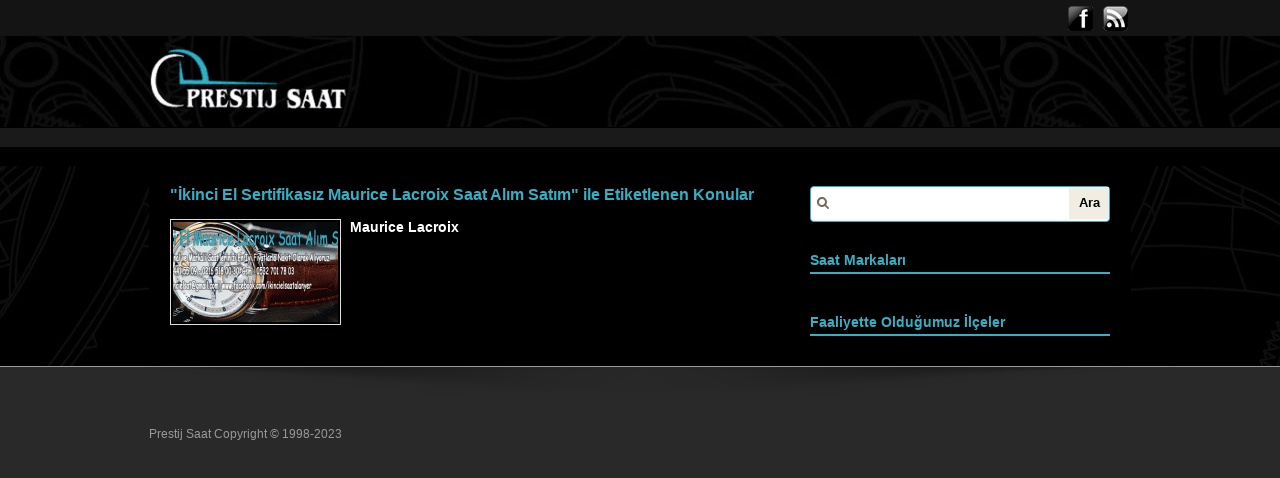

--- FILE ---
content_type: text/html; charset=UTF-8
request_url: https://www.ikincielsaatalanyer.com/tag/ikinci-el-sertifikasiz-maurice-lacroix-saat-alim-satim/
body_size: 5865
content:

<!DOCTYPE html>

<html lang="tr">

<head>
<!-- Google Tag Manager -->
<script>(function(w,d,s,l,i){w[l]=w[l]||[];w[l].push({'gtm.start':
new Date().getTime(),event:'gtm.js'});var f=d.getElementsByTagName(s)[0],
j=d.createElement(s),dl=l!='dataLayer'?'&l='+l:'';j.async=true;j.src=
'https://www.googletagmanager.com/gtm.js?id='+i+dl;f.parentNode.insertBefore(j,f);
})(window,document,'script','dataLayer','GTM-T9SDHRFD');</script>
<!-- End Google Tag Manager -->
	<meta name="viewport" content="initial-scale=1" />

	<meta charset="UTF-8" />
	<title>İkinci El Sertifikasız Maurice Lacroix Saat Alım Satım Arşivleri - İkinci El Saat Alan Yerler - Marka Kol Saati Alım Satım, Orjinal</title>

<style>

 body {

	background: url(/wp-content/themes/ikincielsaat/images/saat.png); #000000;

	font: 12px 'Open Sans',Arial,Helvetica,sans-serif;	

}

#header {

	background-color: #191919;

}

#wrapper {

	max-width: 992px;

	margin: 0 auto;

}



.fullContainer {

	margin: 0 auto;

	max-width: 992px;

	padding: 0 5px;

}

#header-top {

	position: relative;

	overflow: hidden;

	min-height: 36px;

	line-height: 36px;

	background: rgba(0, 0, 0, 0.2);

	border-bottom: 1px solid rgba(0, 0, 0, 0.075)

}

#topmenu {

	float: left;

}

#social {

	float: right;

	margin-top: 3px;

}

#banner {

	position: relative;

	overflow: hidden;

	padding: 5px 0;

	background: url(/wp-content/themes/ikincielsaat/images/pattern.png);

}

#menu {

	z-index: 20;

	position: relative;

	height: 39px;

	box-shadow: inset 0 19px 0 rgba(255,255,255,0.1);

	border-top: 1px solid rgba(0, 0, 0, 0.1);

	border-bottom: 1px solid rgba(0, 0, 0, 0.1)

}

a {

	color: #FFFFFF;

	text-decoration: none;

}

#slider-cont {

	z-index: 10;

	position: relative;

	margin-bottom: 10px;

}

#sidebar {

	float: right;

	width: 34.7%;

	padding: 20px;

}

#searchform {

	position: relative;

	height: 36px;

	border-radius: 4px;

	background: #fff;

	border: 1px solid #36aec3

}

</style>

</head>

<body class="archive tag tag-ikinci-el-sertifikasiz-maurice-lacroix-saat-alim-satim tag-134">

	


	<div id="header">

		<div id="header-top">

			<div class="fullContainer">

				<div id="topmenu">

					
				</div>

				<div id="social">

					<ul>

						<li class="facebook"><a href="https://www.facebook.com/ikincielsaatalanyer" target="_blank" title="Sitemizi Facebook üzerinden takip edin"></a></li>
						
						
						
						<li class="rss"><a href="https://www.ikincielsaatalanyer.com/feed/" target="_blank" title="Sitemizi RSS üzerinden takip edin"></a></li>
					</ul>

				</div>

			</div>

		</div>

		<div id="banner">

			<div class="fullContainer">

				<div id="header-logo">

					<a href="https://www.ikincielsaatalanyer.com"><img src="https://www.ikincielsaatalanyer.com/wp-content/uploads/2019/10/ikincielsaatalanyer-6.png" width="200" height="40" alt="İkinci El Saat Alan Yerler &#8211; Marka Kol Saati Alım Satım, Orjinal" title="İkinci El Saat Alan Yerler &#8211; Marka Kol Saati Alım Satım, Orjinal - Anasayfa /></a>
			
				</div>

				<div id="banner-ad"></div>

			</div>

		</div>

		<div id="menu">

			<div class="fullContainer">

				
			</div>

		</div>

	</div>



	<div id="wrapper"> 

		<div id="main">

			<div id="content">

				<h1 class="mainHeading">
&quot;İkinci El Sertifikasız Maurice Lacroix Saat Alım Satım&quot; ile Etiketlenen Konular</h1>
	<div class="listing">
		<article class="recent">
	<div class="thumb">
		<a href="https://www.ikincielsaatalanyer.com/ikinci-el-maurice-lacroix-saat/">
			


	<img src="https://www.ikincielsaatalanyer.com/wp-content/uploads/bfi_thumb/ikincielmauricelacroixsaat-336kuqyn3kkkfewg4gs3cw.gif" alt="Maurice Lacroix" width="165" height="100" />		</a>
	</div>
	<div class="detail">
		<div class="title"><a href="https://www.ikincielsaatalanyer.com/ikinci-el-maurice-lacroix-saat/">Maurice Lacroix</a></div>
		<div class="content">İkici El Maurice Lacroix Saat Alan Yerler
Orjinal, Sıfır ve İkinci El Maurice Lacroix Saat Alım Satım Olarak Lüks Marka Saatlerinizi En İyi Fiyatlar İle Nakit Olarak Almaktayız. Satmak İstediğiniz Saatlerle İlğili Bizimle İletişime Geçebilirsimiz.


Maurice Lacroix Saat : MASTERPİECE, PONTOS, LES CLASSİQUES, ELİROS, MİROS, FİABA, CALYPSO.

İkinci El Maurice Lacroix Kol Saati Alım Satım

Maurice Lacroix biliyorsunuz ki yaratıcı ve stil sahibi Maurice saat modellerine yer...</div>
	</div>
</article>		</div>
	

<div class="wp-pagenavi">
		<div style="float:right;">
		</div>
</div>

		</div>
<div id="sidebar">
<div class="panel"><form role="search" method="get" id="searchform" class="searchform" action="https://www.ikincielsaatalanyer.com/">
				<div>
					<label class="screen-reader-text" for="s">Arama:</label>
					<input type="text" value="" name="s" id="s" />
					<input type="submit" id="searchsubmit" value="Ara" />
				</div>
			</form></div><div class="panel"><h2>Saat Markaları</h2></div><div class="panel"><h2>Faaliyette Olduğumuz İlçeler</h2></div></div></div>

<!--main-->

</div>

<!--wrapper-->



<div id="footer-cont">

    <div class="fullContainer">

        <div id="footer">

    		<div id="footer-menu">

    			
    			<p>Prestij Saat Copyright © 1998-2023</p>

    		</div>

    	</div>

    </div>

</div>

<link rel="stylesheet" type="text/css" href="https://www.ikincielsaatalanyer.com/wp-content/themes/ikincielsaat/style.php" media="all" />

	<meta name='robots' content='index, follow, max-video-preview:-1, max-snippet:-1, max-image-preview:large' />

	<!-- This site is optimized with the Yoast SEO plugin v19.6.1 - https://yoast.com/wordpress/plugins/seo/ -->
	<link rel="canonical" href="https://www.ikincielsaatalanyer.com/tag/ikinci-el-sertifikasiz-maurice-lacroix-saat-alim-satim/" />
	<meta property="og:locale" content="tr_TR" />
	<meta property="og:type" content="article" />
	<meta property="og:title" content="İkinci El Sertifikasız Maurice Lacroix Saat Alım Satım Arşivleri - İkinci El Saat Alan Yerler - Marka Kol Saati Alım Satım, Orjinal" />
	<meta property="og:url" content="https://www.ikincielsaatalanyer.com/tag/ikinci-el-sertifikasiz-maurice-lacroix-saat-alim-satim/" />
	<meta property="og:site_name" content="İkinci El Saat Alan Yerler - Marka Kol Saati Alım Satım, Orjinal" />
	<script type="application/ld+json" class="yoast-schema-graph">{"@context":"https://schema.org","@graph":[{"@type":"CollectionPage","@id":"https://www.ikincielsaatalanyer.com/tag/ikinci-el-sertifikasiz-maurice-lacroix-saat-alim-satim/","url":"https://www.ikincielsaatalanyer.com/tag/ikinci-el-sertifikasiz-maurice-lacroix-saat-alim-satim/","name":"İkinci El Sertifikasız Maurice Lacroix Saat Alım Satım Arşivleri - İkinci El Saat Alan Yerler - Marka Kol Saati Alım Satım, Orjinal","isPartOf":{"@id":"https://www.ikincielsaatalanyer.com/#website"},"primaryImageOfPage":{"@id":"https://www.ikincielsaatalanyer.com/tag/ikinci-el-sertifikasiz-maurice-lacroix-saat-alim-satim/#primaryimage"},"image":{"@id":"https://www.ikincielsaatalanyer.com/tag/ikinci-el-sertifikasiz-maurice-lacroix-saat-alim-satim/#primaryimage"},"thumbnailUrl":"https://www.ikincielsaatalanyer.com/wp-content/uploads/2017/02/ikincielmauricelacroixsaat.gif","breadcrumb":{"@id":"https://www.ikincielsaatalanyer.com/tag/ikinci-el-sertifikasiz-maurice-lacroix-saat-alim-satim/#breadcrumb"},"inLanguage":"tr"},{"@type":"ImageObject","inLanguage":"tr","@id":"https://www.ikincielsaatalanyer.com/tag/ikinci-el-sertifikasiz-maurice-lacroix-saat-alim-satim/#primaryimage","url":"https://www.ikincielsaatalanyer.com/wp-content/uploads/2017/02/ikincielmauricelacroixsaat.gif","contentUrl":"https://www.ikincielsaatalanyer.com/wp-content/uploads/2017/02/ikincielmauricelacroixsaat.gif","width":590,"height":260},{"@type":"BreadcrumbList","@id":"https://www.ikincielsaatalanyer.com/tag/ikinci-el-sertifikasiz-maurice-lacroix-saat-alim-satim/#breadcrumb","itemListElement":[{"@type":"ListItem","position":1,"name":"Ana sayfa","item":"https://www.ikincielsaatalanyer.com/"},{"@type":"ListItem","position":2,"name":"İkinci El Sertifikasız Maurice Lacroix Saat Alım Satım"}]},{"@type":"WebSite","@id":"https://www.ikincielsaatalanyer.com/#website","url":"https://www.ikincielsaatalanyer.com/","name":"İkinci El Saat Alan Yerler - Marka Kol Saati Alım Satım, Orjinal","description":"","potentialAction":[{"@type":"SearchAction","target":{"@type":"EntryPoint","urlTemplate":"https://www.ikincielsaatalanyer.com/?s={search_term_string}"},"query-input":"required name=search_term_string"}],"inLanguage":"tr"}]}</script>
	<!-- / Yoast SEO plugin. -->


<link rel="alternate" type="application/rss+xml" title="İkinci El Saat Alan Yerler - Marka Kol Saati Alım Satım, Orjinal &raquo; İkinci El Sertifikasız Maurice Lacroix Saat Alım Satım etiket beslemesi" href="https://www.ikincielsaatalanyer.com/tag/ikinci-el-sertifikasiz-maurice-lacroix-saat-alim-satim/feed/" />
<script type="text/javascript">
window._wpemojiSettings = {"baseUrl":"https:\/\/s.w.org\/images\/core\/emoji\/14.0.0\/72x72\/","ext":".png","svgUrl":"https:\/\/s.w.org\/images\/core\/emoji\/14.0.0\/svg\/","svgExt":".svg","source":{"concatemoji":"https:\/\/www.ikincielsaatalanyer.com\/wp-includes\/js\/wp-emoji-release.min.js?ver=6.2.8"}};
/*! This file is auto-generated */
!function(e,a,t){var n,r,o,i=a.createElement("canvas"),p=i.getContext&&i.getContext("2d");function s(e,t){p.clearRect(0,0,i.width,i.height),p.fillText(e,0,0);e=i.toDataURL();return p.clearRect(0,0,i.width,i.height),p.fillText(t,0,0),e===i.toDataURL()}function c(e){var t=a.createElement("script");t.src=e,t.defer=t.type="text/javascript",a.getElementsByTagName("head")[0].appendChild(t)}for(o=Array("flag","emoji"),t.supports={everything:!0,everythingExceptFlag:!0},r=0;r<o.length;r++)t.supports[o[r]]=function(e){if(p&&p.fillText)switch(p.textBaseline="top",p.font="600 32px Arial",e){case"flag":return s("\ud83c\udff3\ufe0f\u200d\u26a7\ufe0f","\ud83c\udff3\ufe0f\u200b\u26a7\ufe0f")?!1:!s("\ud83c\uddfa\ud83c\uddf3","\ud83c\uddfa\u200b\ud83c\uddf3")&&!s("\ud83c\udff4\udb40\udc67\udb40\udc62\udb40\udc65\udb40\udc6e\udb40\udc67\udb40\udc7f","\ud83c\udff4\u200b\udb40\udc67\u200b\udb40\udc62\u200b\udb40\udc65\u200b\udb40\udc6e\u200b\udb40\udc67\u200b\udb40\udc7f");case"emoji":return!s("\ud83e\udef1\ud83c\udffb\u200d\ud83e\udef2\ud83c\udfff","\ud83e\udef1\ud83c\udffb\u200b\ud83e\udef2\ud83c\udfff")}return!1}(o[r]),t.supports.everything=t.supports.everything&&t.supports[o[r]],"flag"!==o[r]&&(t.supports.everythingExceptFlag=t.supports.everythingExceptFlag&&t.supports[o[r]]);t.supports.everythingExceptFlag=t.supports.everythingExceptFlag&&!t.supports.flag,t.DOMReady=!1,t.readyCallback=function(){t.DOMReady=!0},t.supports.everything||(n=function(){t.readyCallback()},a.addEventListener?(a.addEventListener("DOMContentLoaded",n,!1),e.addEventListener("load",n,!1)):(e.attachEvent("onload",n),a.attachEvent("onreadystatechange",function(){"complete"===a.readyState&&t.readyCallback()})),(e=t.source||{}).concatemoji?c(e.concatemoji):e.wpemoji&&e.twemoji&&(c(e.twemoji),c(e.wpemoji)))}(window,document,window._wpemojiSettings);
</script>
<style type="text/css">
img.wp-smiley,
img.emoji {
	display: inline !important;
	border: none !important;
	box-shadow: none !important;
	height: 1em !important;
	width: 1em !important;
	margin: 0 0.07em !important;
	vertical-align: -0.1em !important;
	background: none !important;
	padding: 0 !important;
}
</style>
	<link rel='stylesheet' id='wp-block-library-css' href='https://www.ikincielsaatalanyer.com/wp-includes/css/dist/block-library/style.min.css?ver=6.2.8' type='text/css' media='all' />
<link rel='stylesheet' id='classic-theme-styles-css' href='https://www.ikincielsaatalanyer.com/wp-includes/css/classic-themes.min.css?ver=6.2.8' type='text/css' media='all' />
<style id='global-styles-inline-css' type='text/css'>
body{--wp--preset--color--black: #000000;--wp--preset--color--cyan-bluish-gray: #abb8c3;--wp--preset--color--white: #ffffff;--wp--preset--color--pale-pink: #f78da7;--wp--preset--color--vivid-red: #cf2e2e;--wp--preset--color--luminous-vivid-orange: #ff6900;--wp--preset--color--luminous-vivid-amber: #fcb900;--wp--preset--color--light-green-cyan: #7bdcb5;--wp--preset--color--vivid-green-cyan: #00d084;--wp--preset--color--pale-cyan-blue: #8ed1fc;--wp--preset--color--vivid-cyan-blue: #0693e3;--wp--preset--color--vivid-purple: #9b51e0;--wp--preset--gradient--vivid-cyan-blue-to-vivid-purple: linear-gradient(135deg,rgba(6,147,227,1) 0%,rgb(155,81,224) 100%);--wp--preset--gradient--light-green-cyan-to-vivid-green-cyan: linear-gradient(135deg,rgb(122,220,180) 0%,rgb(0,208,130) 100%);--wp--preset--gradient--luminous-vivid-amber-to-luminous-vivid-orange: linear-gradient(135deg,rgba(252,185,0,1) 0%,rgba(255,105,0,1) 100%);--wp--preset--gradient--luminous-vivid-orange-to-vivid-red: linear-gradient(135deg,rgba(255,105,0,1) 0%,rgb(207,46,46) 100%);--wp--preset--gradient--very-light-gray-to-cyan-bluish-gray: linear-gradient(135deg,rgb(238,238,238) 0%,rgb(169,184,195) 100%);--wp--preset--gradient--cool-to-warm-spectrum: linear-gradient(135deg,rgb(74,234,220) 0%,rgb(151,120,209) 20%,rgb(207,42,186) 40%,rgb(238,44,130) 60%,rgb(251,105,98) 80%,rgb(254,248,76) 100%);--wp--preset--gradient--blush-light-purple: linear-gradient(135deg,rgb(255,206,236) 0%,rgb(152,150,240) 100%);--wp--preset--gradient--blush-bordeaux: linear-gradient(135deg,rgb(254,205,165) 0%,rgb(254,45,45) 50%,rgb(107,0,62) 100%);--wp--preset--gradient--luminous-dusk: linear-gradient(135deg,rgb(255,203,112) 0%,rgb(199,81,192) 50%,rgb(65,88,208) 100%);--wp--preset--gradient--pale-ocean: linear-gradient(135deg,rgb(255,245,203) 0%,rgb(182,227,212) 50%,rgb(51,167,181) 100%);--wp--preset--gradient--electric-grass: linear-gradient(135deg,rgb(202,248,128) 0%,rgb(113,206,126) 100%);--wp--preset--gradient--midnight: linear-gradient(135deg,rgb(2,3,129) 0%,rgb(40,116,252) 100%);--wp--preset--duotone--dark-grayscale: url('#wp-duotone-dark-grayscale');--wp--preset--duotone--grayscale: url('#wp-duotone-grayscale');--wp--preset--duotone--purple-yellow: url('#wp-duotone-purple-yellow');--wp--preset--duotone--blue-red: url('#wp-duotone-blue-red');--wp--preset--duotone--midnight: url('#wp-duotone-midnight');--wp--preset--duotone--magenta-yellow: url('#wp-duotone-magenta-yellow');--wp--preset--duotone--purple-green: url('#wp-duotone-purple-green');--wp--preset--duotone--blue-orange: url('#wp-duotone-blue-orange');--wp--preset--font-size--small: 13px;--wp--preset--font-size--medium: 20px;--wp--preset--font-size--large: 36px;--wp--preset--font-size--x-large: 42px;--wp--preset--spacing--20: 0.44rem;--wp--preset--spacing--30: 0.67rem;--wp--preset--spacing--40: 1rem;--wp--preset--spacing--50: 1.5rem;--wp--preset--spacing--60: 2.25rem;--wp--preset--spacing--70: 3.38rem;--wp--preset--spacing--80: 5.06rem;--wp--preset--shadow--natural: 6px 6px 9px rgba(0, 0, 0, 0.2);--wp--preset--shadow--deep: 12px 12px 50px rgba(0, 0, 0, 0.4);--wp--preset--shadow--sharp: 6px 6px 0px rgba(0, 0, 0, 0.2);--wp--preset--shadow--outlined: 6px 6px 0px -3px rgba(255, 255, 255, 1), 6px 6px rgba(0, 0, 0, 1);--wp--preset--shadow--crisp: 6px 6px 0px rgba(0, 0, 0, 1);}:where(.is-layout-flex){gap: 0.5em;}body .is-layout-flow > .alignleft{float: left;margin-inline-start: 0;margin-inline-end: 2em;}body .is-layout-flow > .alignright{float: right;margin-inline-start: 2em;margin-inline-end: 0;}body .is-layout-flow > .aligncenter{margin-left: auto !important;margin-right: auto !important;}body .is-layout-constrained > .alignleft{float: left;margin-inline-start: 0;margin-inline-end: 2em;}body .is-layout-constrained > .alignright{float: right;margin-inline-start: 2em;margin-inline-end: 0;}body .is-layout-constrained > .aligncenter{margin-left: auto !important;margin-right: auto !important;}body .is-layout-constrained > :where(:not(.alignleft):not(.alignright):not(.alignfull)){max-width: var(--wp--style--global--content-size);margin-left: auto !important;margin-right: auto !important;}body .is-layout-constrained > .alignwide{max-width: var(--wp--style--global--wide-size);}body .is-layout-flex{display: flex;}body .is-layout-flex{flex-wrap: wrap;align-items: center;}body .is-layout-flex > *{margin: 0;}:where(.wp-block-columns.is-layout-flex){gap: 2em;}.has-black-color{color: var(--wp--preset--color--black) !important;}.has-cyan-bluish-gray-color{color: var(--wp--preset--color--cyan-bluish-gray) !important;}.has-white-color{color: var(--wp--preset--color--white) !important;}.has-pale-pink-color{color: var(--wp--preset--color--pale-pink) !important;}.has-vivid-red-color{color: var(--wp--preset--color--vivid-red) !important;}.has-luminous-vivid-orange-color{color: var(--wp--preset--color--luminous-vivid-orange) !important;}.has-luminous-vivid-amber-color{color: var(--wp--preset--color--luminous-vivid-amber) !important;}.has-light-green-cyan-color{color: var(--wp--preset--color--light-green-cyan) !important;}.has-vivid-green-cyan-color{color: var(--wp--preset--color--vivid-green-cyan) !important;}.has-pale-cyan-blue-color{color: var(--wp--preset--color--pale-cyan-blue) !important;}.has-vivid-cyan-blue-color{color: var(--wp--preset--color--vivid-cyan-blue) !important;}.has-vivid-purple-color{color: var(--wp--preset--color--vivid-purple) !important;}.has-black-background-color{background-color: var(--wp--preset--color--black) !important;}.has-cyan-bluish-gray-background-color{background-color: var(--wp--preset--color--cyan-bluish-gray) !important;}.has-white-background-color{background-color: var(--wp--preset--color--white) !important;}.has-pale-pink-background-color{background-color: var(--wp--preset--color--pale-pink) !important;}.has-vivid-red-background-color{background-color: var(--wp--preset--color--vivid-red) !important;}.has-luminous-vivid-orange-background-color{background-color: var(--wp--preset--color--luminous-vivid-orange) !important;}.has-luminous-vivid-amber-background-color{background-color: var(--wp--preset--color--luminous-vivid-amber) !important;}.has-light-green-cyan-background-color{background-color: var(--wp--preset--color--light-green-cyan) !important;}.has-vivid-green-cyan-background-color{background-color: var(--wp--preset--color--vivid-green-cyan) !important;}.has-pale-cyan-blue-background-color{background-color: var(--wp--preset--color--pale-cyan-blue) !important;}.has-vivid-cyan-blue-background-color{background-color: var(--wp--preset--color--vivid-cyan-blue) !important;}.has-vivid-purple-background-color{background-color: var(--wp--preset--color--vivid-purple) !important;}.has-black-border-color{border-color: var(--wp--preset--color--black) !important;}.has-cyan-bluish-gray-border-color{border-color: var(--wp--preset--color--cyan-bluish-gray) !important;}.has-white-border-color{border-color: var(--wp--preset--color--white) !important;}.has-pale-pink-border-color{border-color: var(--wp--preset--color--pale-pink) !important;}.has-vivid-red-border-color{border-color: var(--wp--preset--color--vivid-red) !important;}.has-luminous-vivid-orange-border-color{border-color: var(--wp--preset--color--luminous-vivid-orange) !important;}.has-luminous-vivid-amber-border-color{border-color: var(--wp--preset--color--luminous-vivid-amber) !important;}.has-light-green-cyan-border-color{border-color: var(--wp--preset--color--light-green-cyan) !important;}.has-vivid-green-cyan-border-color{border-color: var(--wp--preset--color--vivid-green-cyan) !important;}.has-pale-cyan-blue-border-color{border-color: var(--wp--preset--color--pale-cyan-blue) !important;}.has-vivid-cyan-blue-border-color{border-color: var(--wp--preset--color--vivid-cyan-blue) !important;}.has-vivid-purple-border-color{border-color: var(--wp--preset--color--vivid-purple) !important;}.has-vivid-cyan-blue-to-vivid-purple-gradient-background{background: var(--wp--preset--gradient--vivid-cyan-blue-to-vivid-purple) !important;}.has-light-green-cyan-to-vivid-green-cyan-gradient-background{background: var(--wp--preset--gradient--light-green-cyan-to-vivid-green-cyan) !important;}.has-luminous-vivid-amber-to-luminous-vivid-orange-gradient-background{background: var(--wp--preset--gradient--luminous-vivid-amber-to-luminous-vivid-orange) !important;}.has-luminous-vivid-orange-to-vivid-red-gradient-background{background: var(--wp--preset--gradient--luminous-vivid-orange-to-vivid-red) !important;}.has-very-light-gray-to-cyan-bluish-gray-gradient-background{background: var(--wp--preset--gradient--very-light-gray-to-cyan-bluish-gray) !important;}.has-cool-to-warm-spectrum-gradient-background{background: var(--wp--preset--gradient--cool-to-warm-spectrum) !important;}.has-blush-light-purple-gradient-background{background: var(--wp--preset--gradient--blush-light-purple) !important;}.has-blush-bordeaux-gradient-background{background: var(--wp--preset--gradient--blush-bordeaux) !important;}.has-luminous-dusk-gradient-background{background: var(--wp--preset--gradient--luminous-dusk) !important;}.has-pale-ocean-gradient-background{background: var(--wp--preset--gradient--pale-ocean) !important;}.has-electric-grass-gradient-background{background: var(--wp--preset--gradient--electric-grass) !important;}.has-midnight-gradient-background{background: var(--wp--preset--gradient--midnight) !important;}.has-small-font-size{font-size: var(--wp--preset--font-size--small) !important;}.has-medium-font-size{font-size: var(--wp--preset--font-size--medium) !important;}.has-large-font-size{font-size: var(--wp--preset--font-size--large) !important;}.has-x-large-font-size{font-size: var(--wp--preset--font-size--x-large) !important;}
.wp-block-navigation a:where(:not(.wp-element-button)){color: inherit;}
:where(.wp-block-columns.is-layout-flex){gap: 2em;}
.wp-block-pullquote{font-size: 1.5em;line-height: 1.6;}
</style>
<link rel="https://api.w.org/" href="https://www.ikincielsaatalanyer.com/wp-json/" /><link rel="alternate" type="application/json" href="https://www.ikincielsaatalanyer.com/wp-json/wp/v2/tags/134" />


	<link href='http://fonts.googleapis.com/css?family=Open+Sans:400italic,400,600&amp;subset=latin,latin-ext' rel='stylesheet' type='text/css'>

	
	
<script src="//ajax.googleapis.com/ajax/libs/jquery/1.11.0/jquery.min.js"></script>

<script type="text/javascript" src="https://www.ikincielsaatalanyer.com/wp-content/themes/ikincielsaat/scripts/scripts.js" async></script>
<!-- Global site tag (gtag.js) - Google Analytics -->
<script async src="https://www.googletagmanager.com/gtag/js?id=UA-138415429-1"></script>
<script>
  window.dataLayer = window.dataLayer || [];
  function gtag(){dataLayer.push(arguments);}
  gtag('js', new Date());

  gtag('config', 'UA-138415429-1');
</script>
</body></html>

--- FILE ---
content_type: text/css;charset=UTF-8
request_url: https://www.ikincielsaatalanyer.com/wp-content/themes/ikincielsaat/style.php
body_size: 3963
content:
*{margin:0;padding:0;outline:0;vertical-align:bottom;-moz-box-sizing:border-box;box-sizing:border-box;} ul{list-style:none;list-style-position:outside;}ol{list-style-position:inside;}#content table{width:100%;margin-bottom:10px;border-collapse:collapse;}#content td,#content th{padding:3px 6px;border:1px solid #CCC;}a:hover{color:#36aec3;}a img{border:none;}img{max-width:100%;height:auto;}embed,iframe{max-width:100%;}input,textarea,select{font:13px 'Open Sans',Arial,Helvetica,sans-serif;}h1{font-size:16px;padding-bottom:5px;}h2{font-size:20px;}h3{font-size:18px;}h4{font-size:16px;}h1,h2,h3,h4,h5,h6{font-weight:600;}.wide-seperator{height:1px;margin:0 -20px 10px -20px;background:#e0e0e0;}#topmenu ul{overflow:hidden;}#topmenu li{float:left;display:inline-block;}#topmenu a{display:block;margin-top:8px;margin-left:8px;padding-left:10px;line-height:20px;color:#fff;background:url(images/sprite.png) 0 -370px no-repeat;}#topmenu a:hover{color:#ddd;}#topmenu li:first-child a{margin-left:0;padding-left:0;background:none;}#social li{float:left;margin-left:5px;}#social li:first-child{margin-left:0;}#social li.facebook{background:url(images/sprite.png) 0 -140px no-repeat;}#social li.twitter{background:url(images/sprite.png) 0 -170px no-repeat;}#social li.google{background:url(images/sprite.png) 0 -200px no-repeat;}#social li.youtube{background:url(images/sprite.png) 0 -230px no-repeat;}#social li.rss{background:url(images/sprite.png) 0 -260px no-repeat;}#social li a{display:block;width:30px;height:30px;}#header-logo{float:left;}#header-logo h1{margin:0;line-height:90px;}#header-logo img{vertical-align:top;}#banner-ad{float:right;line-height:90px;}#banner-ad img{vertical-align:middle;}#menu .toggleMenu{display:none;}#menu li{float:left;text-align:center;min-width:12.5%;border-right:1px solid #36aec3;}#menu li:first-child{border-left:1px solid #36aec3;}#menu a{display:block;font-size:13px;line-height:38px;color:#fff;font-weight:600;padding:0 10px;transition:background-color 0.2s;}#menu a:hover{color:#36aec3;background-color:rgba(0,0,0,0.15);}.sub-menu{visibility:hidden;position:absolute;margin-left:-1px;}li:hover .sub-menu{visibility:visible;}#menu .sub-menu li{float:none;border-left:none;text-align:left;}#menu .sub-menu a{display:block;width:auto;padding:0 15px;min-width:125px;line-height:34px;}#slider{position:relative;padding:4px;border:1px solid #e8e7e6;border-radius:3px;overflow:hidden;background:#fff;}#slider .slide{display:none;}#slider img{display:block;}#slider img{width:100%;}#slider .info{position:absolute;left:4px;right:4px;bottom:0;}#slider .info h2{background:rgba(255,255,255,0.75);padding:8px;font-size:20px;font-weight:600;margin:0;clear:both;float:left;}#slider .info p{background:rgba(0,0,0,0.75) url(images/sprite.png) 0 -390px no-repeat;float:left;padding:5px 5px 5px 25px;line-height:20px;color:#fff;}#slider .info p a{color:#fff;}#slider-nav{display:none;}#slider-nav a{display:block;position:absolute;top:50%;margin-top:-25px;text-indent:-9999px;cursor:pointer;width:50px;height:50px;}#slider-nav a .bg{display:none;position:absolute;z-index:1;width:100%;height:100%;background-color:rgba(0,0,0,0.3);}#slider-nav a.prev{left:5px;}#slider-nav a.next{right:5px;}#slider-nav span{margin:10px;display:block;width:30px;height:30px;z-index:2;position:relative;}#slider-nav a.prev span{background:url(images/sprite.png) 0 -320px no-repeat;}#slider-nav a.next span{background:url(images/sprite.png) 0 -290px no-repeat;}#main{clear:both;margin:0 5px;border-right:1px solid #000000;border-left:1px solid #000000;overflow:hidden;background:#000000;}#content{float:left;width:65.3%;padding:20px 20px 0;}.recentsWidget{margin-bottom:20px;}.categoriesWidget{margin-bottom:20px;}.categoriesWidget .thumb{position:relative;}.categoriesWidget .articles{margin:0;}.categoriesWidget.photo .articles,.categoriesWidget.video .articles{margin:0 -5px;} article img{width:100%;}article .title{font-weight:600;font-size:14px;}article .thumb{position:relative;}article.recent{overflow:hidden;margin-bottom:10px;}article.recent .thumb{float:left;width:171px;padding:2px;border:1px solid #ddd;}article.recent .detail{margin-left:180px;}article.recent .detail .content{text-align:justify;line-height:20px;max-height:80px;overflow:hidden;} article.gallery{margin-bottom:10px;}article.gallery .thumb{padding:3px;border:1px solid #ddd;background:#fff;position:relative;}article.gallery .thumb img{display:block;}article.gallery .title{text-align:center;font-size:13px;line-height:20px;height:40px;font-weight:600;overflow:hidden;}article.gallery .icon,.categoriesWidget .thumb .icon,.articles.photo article .icon,.articles.video article .icon{position:absolute;top:50%;left:50%;display:none;width:24px;height:24px;margin:-12px 0 0 -12px;cursor:pointer;}.photo article.gallery .icon,.categoriesWidget.photo .icon,.articles.photo article .icon{background:url(images/sprite.png) 0 -450px no-repeat;}.video article.gallery .icon,.categoriesWidget.video .icon,.articles.video article .icon{background:url(images/sprite.png) -0 -475px no-repeat;}article.item{margin-bottom:10px;}#switcher{text-align:center;}#switcher a{display:block;background:#eee;border:1px solid #ddd;line-height:20px;margin-top:3px;}.mainHeading{margin-bottom:10px;}.blockTitle{font-size:18px;color:#777;position:relative;margin-bottom:10px;padding:3px 0 3px 8px;line-height:30px;border-left:4px solid rgba(0,0,0,0.5);background:#f3f3f3;}.blockTitle .links{position:absolute;right:8px;top:3px;line-height:30px;font-size:11px;background:url(images/sprite.png) 0 -420px no-repeat;padding-left:18px;}.blockTitle a{color:#FFFFFF;}.blockTitle a:hover{color:#999;}.reading ul{list-style:disc;}.reading p,.reading li{color:#666666;margin-bottom:10px;text-align:justify;line-height:1.8;list-style-position:inside;}.articles{overflow:hidden;margin:0 -5px;}.itemContainer{width:33.33%;float:left;padding:0 5px;}.itemContainer .item img{display:block;padding:3px;border:1px solid #e0e0e0;border-radius:3px;background:#fff;width:100%;}.itemContainer .item a:hover img{border:1px solid #d0d0d0;}.itemContainer .item h3{padding-top:6px;text-align:center;font-size:14px;line-height:20px;height:46px;overflow:hidden;background:url(images/title.png) 50% 0 no-repeat;background-size:contain;}#content .social li{float:left;width:24px;height:24px;margin:0 6px 0 0;padding:0;list-style:none;}#content .social li.facebook{background:url(images/sprite.png) 0 -910px no-repeat;}#content .social li.twitter{background:url(images/sprite.png) 0 -940px no-repeat;}#content .social li.google{background:url(images/sprite.png) 0 -970px no-repeat;}#content .social li.friendfeed{background:url(images/sprite.png) 0 -1000px no-repeat;}#content .social li.printer{background:url(images/sprite.png) 0 -1030px no-repeat;}#sidebar .panel{clear:both;margin-top:30px;overflow:hidden;color:#FFFFFF;}#sidebar .panel li{float:left;width:50%;line-height:1.8;background:url(images/sprite.png) 0 -510px no-repeat;padding-left:15px;}#sidebar .panel:first-child{margin-top:0;}#sidebar .panel h2{padding-bottom:4px;font-size:14px;margin-bottom:10px;}#sidebar .panel.recent{overflow:hidden;}#sidebar .panel.recent .group{margin-top:-11px;overflow:hidden;}#sidebar .panel.recent.withbg{padding:10px;border-radius:4px;}#sidebar .panel.recent .detail{padding:5px 0;overflow:hidden;}#sidebar .panel.recent .thumb{float:left;padding:2px;border:1px solid #ddd;border-radius:3px;background:#fff;}#sidebar .panel.recent .info{margin-left:90px;}#sidebar .panel.recent .thumb img{display:block;}#sidebar .panel.recent .date,#sidebar .panel.recent .comment,#sidebar .panel.recent .hit{float:left;margin-right:12px;padding-left:18px;font-size:11px;line-height:20px;color:#6c6c6c;}#sidebar .panel.recent .comment{background:url(images/sprite.png) 0 -99px no-repeat;}#sidebar .panel.recent .date{background:url(images/sprite.png) 0 -80px no-repeat;}#sidebar .panel.recent .hit{background:url(images/sprite.png) 0 -120px no-repeat;}#sidebar .panel.recent h3{margin-bottom:5px;font-size:14px;}#sidebar .panel .cat-item{float:left;width:50%;}#sidebar #safir-recent-comments li{line-height:22px;max-height:44px;overflow:hidden;margin-bottom:5px;}#safir-recent-comments li a{color:#666;}#safir-recent-comments li a:hover{color:#FFFFFF;}#sidebar .galleryWidget{}#sidebar .galleryWidget .itemContainer{width:50%;float:left;padding:0 5px;}#footer-cont{background-color:#292929;overflow:hidden;border-top-width:1px;border-top-style:solid;border-top-color:#999999;}#footer{position:relative;overflow:hidden;padding:40px 0;background:url(images/shadow.png) 50% 0 no-repeat;background-size:contain;}#footer-logo{float:left;}#footer-menu{float:left;color:#ddd;}#footer-menu a{color:#fff;}#footer-menu a:hover{color:#ddd;}#footer-menu ul{float:right;overflow:hidden;}#footer-menu li{display:inline-block;float:left;margin-left:10px;padding-left:10px;border-left:1px solid #fff;line-height:15px;}#footer-menu ul li:first-child{margin-left:0;padding-left:0;border-left:none;}#footer-menu ul li a{color:#fff;}#footer-menu ul li a:hover{color:#ddd;}#footer-menu p{color:#999999;clear:both;margin-top:20px;text-align:right;}.alignleft{float:left;margin:0 10px 10px 0;}img.alignleft{float:left;margin:0 10px 10px 0;padding:5px;border:1px solid #999;background:#eee;}#searchform label{display:none;}#s{display:block;width:100%;height:20px;margin:6px 0;padding:0 40px 0 25px;border:none;line-height:20px;background:url(images/sprite.png) 0 -350px no-repeat;}#searchsubmit{display:block;position:absolute;right:0;top:0;width:40px;height:32px;border:none;text-align:center;font-weight:bold;line-height:32px;color:#36aec3;background:#f1ede3;cursor:pointer;}#searchsubmit:hover{background:#e0eae0;} .wp-pagenavi,.gallery-links{margin-top:10px;overflow:hidden;clear:both;padding-bottom:2px;}.wp-pagenavi .pages{display:none;}.wp-pagenavi span,.wp-pagenavi a,.gallery-links a{color:#FFFFFF;font-weight:600;padding:4px 5px;display:block;float:left;margin-bottom:5px;min-width:30px;text-align:center;margin-right:3px;border-radius:4px;box-shadow:0 2px rgba(0,0,0,0.75),inset 0 1px 2px #fff;border:solid 1px #d0dbe7;font-size:13px;}.gallery-links span a{background-color:#000000;color:#fff;border:none;padding:4px 0 6px;box-shadow:0 2px rgba(0,0,0,0.75),inset 0 -1px 2px #fff;}.wp-pagenavi a:hover,.wp-pagenavi .current,.gallery-links a:hover,.gallery-links a.active{background-image:linear-gradient(to bottom,#deecf6,#eee);}.gallery-links span a:hover{background:#262626;}h1,h2,h3,h4,h5,h6,#slider h2 a{color:#36aec3;}#searchsubmit{color:#000000;}#menu .sub-menu li{border-right:1px solid #262626;border-left:1px solid #262626;}#menu .sub-menu li{border-bottom:1px solid #000000;}#sidebar .panel h2{border-bottom:2px solid #36aec3;}#sidebar .panel.recent .detail{border-top:1px dotted #000000;}#sidebar .panel.recent.withbg{background:#d9d9d9}#menu .sub-menu a{#262626;}#menu .sub-menu a:hover{#262626;}#menu{background-color:#000000;}@media all and (max-width:1010px){#menu li{background-color:#000000;}@media all and (min-width:1010px){#menu .fullContainer>ul,#menu .fullContainer .menu>ul{display:block;}}@media all and (max-width:1010px){#menu{height:42px;}#menu .fullContainer>ul,#menu .fullContainer .menu>ul{display:none;padding:0;margin:0 -5px;}#menu .toggleMenu,#menu .toggleMenu:hover{display:block;color:#fff;font-weight:bold;cursor:pointer;background:url(images/toggle.png) 100% 0 no-repeat;margin-right:10px;}#menu .toggleMenu.open{background:url(images/toggle.png) 100% -40px no-repeat;}#menu ul li,#menu ul li:first-child,#menu .sub-menu li,#menu .sub-menu li:first-child{float:none;width:100%;text-align:left;line-height:40px;margin:0;border-radius:0;border:0;border-top:1px solid #c9c9c9;}#menu a{margin:0;border-radius:0;padding:0 0 0 10px;border-radius:0;line-height:40px;font-size:13px;}#menu .sub-menu{visibility:visible;display:block;position:relative;box-shadow:none;border:0;margin-left:0;}#menu .sub-menu li:last-child{border-bottom:0;}#menu .sub-menu a{padding-left:30px;background:none;line-height:40px;}#menu .sub-menu a:hover{background-color:rgba(0,0,0,0.15);}}@media all and (max-width:1010px){#switcher{display:none;}#header-logo,#banner-ad{float:none;margin:auto;text-align:center;}#slider-nav{display:block;}}@media all and (max-width:760px){#topmenu{float:left;}#header-top,#footer,#footer-menu p{text-align:center;}#social,#footer-logo,#footer-menu{float:none;display:inline-block;margin-bottom:5px;}#topmenu li,#footer-menu li{float:none;}#header-top{line-height:20px;}#footer-menu ul{margin-bottom:10px;float:none;}#main{background:#000000;border:none;padding:0 10px;margin:0;}#content,#sidebar{float:none;width:100%;padding:10px 0;}#sidebar .panel.recent .detail,#sidebar .panel li{width:50%;float:left;}#sidebar .galleryWidget .itemContainer{width:25%;}}@media all and (max-width:600px){#social{float:right;}#banner-ad{display:none;}#sidebar .panel.recent .detail{width:100%;float:none;}}@media all and (max-width:500px){#social{float:right;}#sidebar .panel li{float:left;width:50%;margin-bottom:10px;}#topmenu{float:left;}.itemContainer{width:50%;}#slider .info h2{font-size:16px;padding:4px;}}@media all and (max-width:400px){#social{float:right;}#sidebar .panel li{float:left;width:50%;margin-bottom:7px;}#topmenu{float:left;}#sidebar .panel.recent .detail{width:100%;float:none;}#sidebar .galleryWidget .itemContainer{width:50%;}}@media all and (max-width:320px){#sidebar .panel li{float:left;width:50%;margin-bottom:7px;}#social{float:right;}#topmenu{float:left;}.itemContainer{width:100%;float:none;}#sidebar .panel .cat-item{float:none;width:100%;}article.recent .thumb{float:none;width:100%;}article.recent .detail{margin:5px 0 5px 0;}article.recent .detail .content{text-align:left;}#slider .info h2{padding:0;line-height:28px;height:28px;overflow:hidden;}#slider .info h2 a{padding:4px;}}.minicolors{position:relative;display:inline-block;z-index:1;}.minicolors-focus{z-index:2;}.minicolors.minicolors-theme-default .minicolors-input{margin:0;border:solid 1px #CCC;font:14px sans-serif;width:73px;height:20px;border-radius:0;box-shadow:inset 0 2px 4px rgba(0,0,0,.04);padding:2px;margin-right:-1px;}.minicolors-theme-default.minicolors .minicolors-input{vertical-align:middle;outline:none;}.minicolors-theme-default.minicolors-swatch-left .minicolors-input{margin-left:-1px;margin-right:auto;}.minicolors-theme-default.minicolors-focus .minicolors-input,.minicolors-theme-default.minicolors-focus .minicolors-swatch{border-color:#999;}.minicolors-hidden{position:absolute;left:-9999em;}.minicolors-swatch{position:relative;width:20px;height:20px;text-align:left;background:url(colorpicker/jquery.minicolors.png) -80px 0;border:solid 1px #CCC;vertical-align:middle;display:inline-block;}.minicolors-swatch SPAN{position:absolute;width:100%;height:100%;background:none;box-shadow:inset 0 9px 0 rgba(255,255,255,.1);display:inline-block;}.minicolors-panel{position:absolute;top:0;left:100px;width:173px;height:152px;background:white;border:solid 1px #CCC;box-shadow:0 0 20px rgba(0,0,0,.2);display:none;}.minicolors-position-top .minicolors-panel{top:-156px;}.minicolors-position-left .minicolors-panel{left:-83px;}.minicolors-position-left.minicolors-with-opacity .minicolors-panel{left:-104px;}.minicolors-with-opacity .minicolors-panel{width:194px;}.minicolors .minicolors-grid{position:absolute;top:1px;left:1px;width:150px;height:150px;background:url(colorpicker/jquery.minicolors.png) -120px 0;cursor:crosshair;}.minicolors .minicolors-grid-inner{position:absolute;top:0;left:0;width:150px;height:150px;background:none;}.minicolors-slider-saturation .minicolors-grid{background-position:-420px 0;}.minicolors-slider-saturation .minicolors-grid-inner{background:url(colorpicker/jquery.minicolors.png) -270px 0;}.minicolors-slider-brightness .minicolors-grid{background-position:-570px 0;}.minicolors-slider-brightness .minicolors-grid-inner{background:black;}.minicolors-slider-wheel .minicolors-grid{background-position:-720px 0;}.minicolors-slider,.minicolors-opacity-slider{position:absolute;top:1px;left:152px;width:20px;height:150px;background:white url(colorpicker/jquery.minicolors.png) 0 0;cursor:crosshair;}.minicolors-slider-saturation .minicolors-slider{background-position:-60px 0;}.minicolors-slider-brightness .minicolors-slider{background-position:-20px 0;}.minicolors-slider-wheel .minicolors-slider{background-position:-20px 0;}.minicolors-opacity-slider{left:173px;background-position:-40px 0;display:none;}.minicolors-with-opacity .minicolors-opacity-slider{display:block;}.minicolors-grid .minicolors-picker{position:absolute;top:70px;left:70px;width:12px;height:12px;border:solid 1px black;border-radius:10px;margin-top:-6px;margin-left:-6px;background:none;}.minicolors-grid .minicolors-picker SPAN{position:absolute;top:0;left:0;width:10px;height:10px;border-radius:6px;border:solid 2px white;}.minicolors-picker{position:absolute;top:0;left:0;width:20px;height:3px;background:white;border:solid 1px black;margin-top:-2px;}.minicolors-inline .minicolors-input,.minicolors-inline .minicolors-swatch{display:none;}.minicolors-inline .minicolors-panel{position:relative;top:auto;left:auto;display:inline-block;}.minicolors-theme-bootstrap .minicolors-input{padding:4px 6px;padding-left:30px;background-color:white;border:1px solid #CCC;border-radius:3px;color:#555;font-family:Arial,'Helvetica Neue',Helvetica,sans-serif;font-size:14px;height:19px;margin:0;box-shadow:inset 0 1px 1px rgba(0,0,0,0.075);}.minicolors-theme-bootstrap.minicolors-focus .minicolors-input{border-color:#6fb8f1;box-shadow:0 0 10px #6fb8f1;outline:none;}.minicolors-theme-bootstrap .minicolors-swatch{position:absolute;left:4px;top:4px;z-index:2;}.minicolors-theme-bootstrap.minicolors-swatch-position-right .minicolors-input{padding-left:6px;padding-right:30px;}.minicolors-theme-bootstrap.minicolors-swatch-position-right .minicolors-swatch{left:auto;right:4px;}.minicolors-theme-bootstrap .minicolors-panel{top:28px;z-index:3;}.minicolors-theme-bootstrap.minicolors-position-top .minicolors-panel{top:-154px;}.minicolors-theme-bootstrap.minicolors-position-left .minicolors-panel{left:-63px;}.minicolors-theme-bootstrap.minicolors-position-left.minicolors-with-opacity .minicolors-panel{left:-84px;}